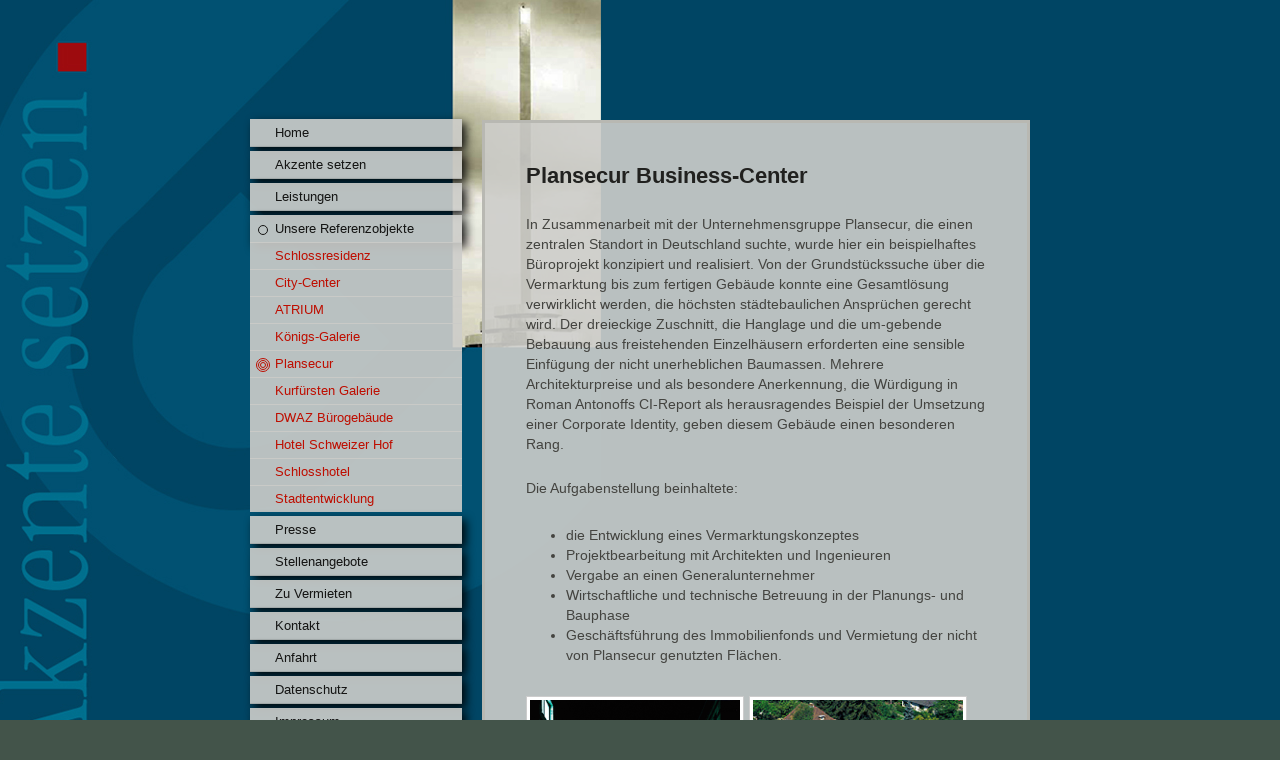

--- FILE ---
content_type: text/html; charset=UTF-8
request_url: https://www.jochinger.de/unsere-referenzobjekte/plansecur/
body_size: 6017
content:
<!DOCTYPE html>
<html lang="de"  ><head prefix="og: http://ogp.me/ns# fb: http://ogp.me/ns/fb# business: http://ogp.me/ns/business#">
    <meta http-equiv="Content-Type" content="text/html; charset=utf-8"/>
    <meta name="generator" content="IONOS MyWebsite"/>
        
    <link rel="dns-prefetch" href="//cdn.website-start.de/"/>
    <link rel="dns-prefetch" href="//103.mod.mywebsite-editor.com"/>
    <link rel="dns-prefetch" href="https://103.sb.mywebsite-editor.com/"/>
    <link rel="shortcut icon" href="https://www.jochinger.de/s/misc/favicon.png?1428911627"/>
        <title>Jochinger Bauconsulting und Projektmanagement GmbH - Plansecur</title>
    <style type="text/css">@media screen and (max-device-width: 1024px) {.diyw a.switchViewWeb {display: inline !important;}}</style>
    <style type="text/css">@media screen and (min-device-width: 1024px) {
            .mediumScreenDisabled { display:block }
            .smallScreenDisabled { display:block }
        }
        @media screen and (max-device-width: 1024px) { .mediumScreenDisabled { display:none } }
        @media screen and (max-device-width: 568px) { .smallScreenDisabled { display:none } }
                @media screen and (min-width: 1024px) {
            .mobilepreview .mediumScreenDisabled { display:block }
            .mobilepreview .smallScreenDisabled { display:block }
        }
        @media screen and (max-width: 1024px) { .mobilepreview .mediumScreenDisabled { display:none } }
        @media screen and (max-width: 568px) { .mobilepreview .smallScreenDisabled { display:none } }</style>
    <meta name="viewport" content="width=device-width, initial-scale=1, maximum-scale=1, minimal-ui"/>

<meta name="format-detection" content="telephone=no"/>
        <meta name="keywords" content="Angebot, Kompetenz, Beratung, Dolmetscher, Übersetzer, Lektor, Lektorat, Büro, Übersetzung, Simultandolmetschen, Sprachen"/>
            <meta name="description" content="Jochinger Bauconsulting  und Projektmanagement GmbH, Kassel"/>
            <meta name="robots" content="index,follow"/>
        <link href="//cdn.website-start.de/templates/2046/style.css?1763478093678" rel="stylesheet" type="text/css"/>
    <link href="https://www.jochinger.de/s/style/theming.css?1706613351" rel="stylesheet" type="text/css"/>
    <link href="//cdn.website-start.de/app/cdn/min/group/web.css?1763478093678" rel="stylesheet" type="text/css"/>
<link href="//cdn.website-start.de/app/cdn/min/moduleserver/css/de_DE/common,shoppingbasket?1763478093678" rel="stylesheet" type="text/css"/>
    <link href="//cdn.website-start.de/app/cdn/min/group/mobilenavigation.css?1763478093678" rel="stylesheet" type="text/css"/>
    <link href="https://103.sb.mywebsite-editor.com/app/logstate2-css.php?site=564247415&amp;t=1768834540" rel="stylesheet" type="text/css"/>

<script type="text/javascript">
    /* <![CDATA[ */
var stagingMode = '';
    /* ]]> */
</script>
<script src="https://103.sb.mywebsite-editor.com/app/logstate-js.php?site=564247415&amp;t=1768834540"></script>

    <link href="//cdn.website-start.de/templates/2046/print.css?1763478093678" rel="stylesheet" media="print" type="text/css"/>
    <script type="text/javascript">
    /* <![CDATA[ */
    var systemurl = 'https://103.sb.mywebsite-editor.com/';
    var webPath = '/';
    var proxyName = '';
    var webServerName = 'www.jochinger.de';
    var sslServerUrl = 'https://www.jochinger.de';
    var nonSslServerUrl = 'http://www.jochinger.de';
    var webserverProtocol = 'http://';
    var nghScriptsUrlPrefix = '//103.mod.mywebsite-editor.com';
    var sessionNamespace = 'DIY_SB';
    var jimdoData = {
        cdnUrl:  '//cdn.website-start.de/',
        messages: {
            lightBox: {
    image : 'Bild',
    of: 'von'
}

        },
        isTrial: 0,
        pageId: 925642504    };
    var script_basisID = "564247415";

    diy = window.diy || {};
    diy.web = diy.web || {};

        diy.web.jsBaseUrl = "//cdn.website-start.de/s/build/";

    diy.context = diy.context || {};
    diy.context.type = diy.context.type || 'web';
    /* ]]> */
</script>

<script type="text/javascript" src="//cdn.website-start.de/app/cdn/min/group/web.js?1763478093678" crossorigin="anonymous"></script><script type="text/javascript" src="//cdn.website-start.de/s/build/web.bundle.js?1763478093678" crossorigin="anonymous"></script><script type="text/javascript" src="//cdn.website-start.de/app/cdn/min/group/mobilenavigation.js?1763478093678" crossorigin="anonymous"></script><script src="//cdn.website-start.de/app/cdn/min/moduleserver/js/de_DE/common,shoppingbasket?1763478093678"></script>
<script type="text/javascript" src="https://cdn.website-start.de/proxy/apps/pagh4b/resource/dependencies/"></script><script type="text/javascript">
                    if (typeof require !== 'undefined') {
                        require.config({
                            waitSeconds : 10,
                            baseUrl : 'https://cdn.website-start.de/proxy/apps/pagh4b/js/'
                        });
                    }
                </script><script type="text/javascript" src="//cdn.website-start.de/app/cdn/min/group/pfcsupport.js?1763478093678" crossorigin="anonymous"></script>    <meta property="og:type" content="business.business"/>
    <meta property="og:url" content="https://www.jochinger.de/unsere-referenzobjekte/plansecur/"/>
    <meta property="og:title" content="Jochinger Bauconsulting und Projektmanagement GmbH - Plansecur"/>
            <meta property="og:description" content="Jochinger Bauconsulting  und Projektmanagement GmbH, Kassel"/>
                <meta property="og:image" content="https://www.jochinger.de/s/img/emotionheader.gif"/>
        <meta property="business:contact_data:country_name" content="Deutschland"/>
    <meta property="business:contact_data:street_address" content="Neue Fahrt 12"/>
    <meta property="business:contact_data:locality" content="Kassel"/>
    <meta property="business:contact_data:region" content="300"/>
    <meta property="business:contact_data:email" content="info@jochinger.de"/>
    <meta property="business:contact_data:postal_code" content="34117"/>
    <meta property="business:contact_data:phone_number" content="+49 0561 700080"/>
    <meta property="business:contact_data:fax_number" content="+49 0561 7000888"/>
    
</head>


<body class="body diyBgActive  cc-pagemode-default diyfeSidebarLeft diy-market-de_DE" data-pageid="925642504" id="page-925642504">
    
    <div class="diyw">
        <div class="diyweb diywebSingleNav">
	<div class="diyfeMobileNav">
		
<nav id="diyfeMobileNav" class="diyfeCA diyfeCA2" role="navigation">
    <a title="Navigation aufklappen/zuklappen">Navigation aufklappen/zuklappen</a>
    <ul class="mainNav1"><li class=" hasSubNavigation"><a data-page-id="925641624" href="https://www.jochinger.de/" class=" level_1"><span>Home</span></a></li><li class=" hasSubNavigation"><a data-page-id="925647140" href="https://www.jochinger.de/akzente-setzen/" class=" level_1"><span>Akzente setzen</span></a></li><li class=" hasSubNavigation"><a data-page-id="925642490" href="https://www.jochinger.de/leistungen/" class=" level_1"><span>Leistungen</span></a><span class="diyfeDropDownSubOpener">&nbsp;</span><div class="diyfeDropDownSubList diyfeCA diyfeCA2"><ul class="mainNav2"><li class=" hasSubNavigation"><a data-page-id="925642492" href="https://www.jochinger.de/leistungen/projektentwicklung/" class=" level_2"><span>Projektentwicklung</span></a></li><li class=" hasSubNavigation"><a data-page-id="925642493" href="https://www.jochinger.de/leistungen/finanzierung/" class=" level_2"><span>Finanzierung</span></a></li><li class=" hasSubNavigation"><a data-page-id="925642494" href="https://www.jochinger.de/leistungen/management/" class=" level_2"><span>Management</span></a></li><li class=" hasSubNavigation"><a data-page-id="925642495" href="https://www.jochinger.de/leistungen/vermietung-center-management/" class=" level_2"><span>Vermietung Center-Management</span></a></li><li class=" hasSubNavigation"><a data-page-id="925642496" href="https://www.jochinger.de/leistungen/verwaltung-facility-management/" class=" level_2"><span>Verwaltung Facility-Management</span></a></li></ul></div></li><li class="parent hasSubNavigation"><a data-page-id="925642498" href="https://www.jochinger.de/unsere-referenzobjekte/" class="parent level_1"><span>Unsere Referenzobjekte</span></a><span class="diyfeDropDownSubOpener">&nbsp;</span><div class="diyfeDropDownSubList diyfeCA diyfeCA2"><ul class="mainNav2"><li class=" hasSubNavigation"><a data-page-id="925642506" href="https://www.jochinger.de/unsere-referenzobjekte/schlossresidenz/" class=" level_2"><span>Schlossresidenz</span></a></li><li class=" hasSubNavigation"><a data-page-id="925642502" href="https://www.jochinger.de/unsere-referenzobjekte/city-center/" class=" level_2"><span>City-Center</span></a></li><li class=" hasSubNavigation"><a data-page-id="925642501" href="https://www.jochinger.de/unsere-referenzobjekte/atrium/" class=" level_2"><span>ATRIUM</span></a></li><li class=" hasSubNavigation"><a data-page-id="925642500" href="https://www.jochinger.de/unsere-referenzobjekte/königs-galerie/" class=" level_2"><span>Königs-Galerie</span></a></li><li class="current hasSubNavigation"><a data-page-id="925642504" href="https://www.jochinger.de/unsere-referenzobjekte/plansecur/" class="current level_2"><span>Plansecur</span></a></li><li class=" hasSubNavigation"><a data-page-id="925647992" href="https://www.jochinger.de/unsere-referenzobjekte/kurfürsten-galerie/" class=" level_2"><span>Kurfürsten Galerie</span></a></li><li class=" hasSubNavigation"><a data-page-id="925694560" href="https://www.jochinger.de/unsere-referenzobjekte/dwaz-bürogebäude/" class=" level_2"><span>DWAZ Bürogebäude</span></a></li><li class=" hasSubNavigation"><a data-page-id="925648439" href="https://www.jochinger.de/unsere-referenzobjekte/hotel-schweizer-hof/" class=" level_2"><span>Hotel Schweizer Hof</span></a></li><li class=" hasSubNavigation"><a data-page-id="925642507" href="https://www.jochinger.de/unsere-referenzobjekte/schlosshotel/" class=" level_2"><span>Schlosshotel</span></a></li><li class=" hasSubNavigation"><a data-page-id="925642499" href="https://www.jochinger.de/unsere-referenzobjekte/stadtentwicklung/" class=" level_2"><span>Stadtentwicklung</span></a></li></ul></div></li><li class=" hasSubNavigation"><a data-page-id="925648513" href="https://www.jochinger.de/presse/" class=" level_1"><span>Presse</span></a></li><li class=" hasSubNavigation"><a data-page-id="925704668" href="https://www.jochinger.de/stellenangebote/" class=" level_1"><span>Stellenangebote</span></a></li><li class=" hasSubNavigation"><a data-page-id="925967642" href="https://www.jochinger.de/zu-vermieten/" class=" level_1"><span>Zu Vermieten</span></a></li><li class=" hasSubNavigation"><a data-page-id="925641626" href="https://www.jochinger.de/kontakt/" class=" level_1"><span>Kontakt</span></a></li><li class=" hasSubNavigation"><a data-page-id="925641627" href="https://www.jochinger.de/anfahrt/" class=" level_1"><span>Anfahrt</span></a></li><li class=" hasSubNavigation"><a data-page-id="925894571" href="https://www.jochinger.de/datenschutz/" class=" level_1"><span>Datenschutz</span></a></li><li class=" hasSubNavigation"><a data-page-id="925641628" href="https://www.jochinger.de/impressum/" class=" level_1"><span>Impressum</span></a></li></ul></nav>
	</div>
	<div class="diywebContainer">
		<div class="diywebContent">
			<div class="diywebLiveArea">
				<div class="diywebSecondary">
					<div class="diywebEmotionHeader">
						<div class="diywebGutter">
							
<style type="text/css" media="all">
.diyw div#emotion-header {
        max-width: 0;
        max-height: 0px;
                background: #EEEEEE;
    }

.diyw div#emotion-header-title-bg {
    left: 0%;
    top: 20%;
    width: 100%;
    height: 15%;

    background-color: #FFFFFF;
    opacity: 0.50;
    filter: alpha(opacity = 50);
    display: none;}
.diyw img#emotion-header-logo {
    left: 1.00%;
    top: 0%;
    background: transparent;
                border: 1px solid #CCCCCC;
        padding: 0px;
                display: none;
    }

.diyw div#emotion-header strong#emotion-header-title {
    left: 20%;
    top: 20%;
    color: #000000;
        font: normal normal 24px/120% Helvetica, 'Helvetica Neue', 'Trebuchet MS', sans-serif;
}

.diyw div#emotion-no-bg-container{
    max-height: 0px;
}

.diyw div#emotion-no-bg-container .emotion-no-bg-height {
    margin-top: 0.00%;
}
</style>
<div id="emotion-header" data-action="loadView" data-params="active" data-imagescount="1">
            <img src="https://www.jochinger.de/s/img/emotionheader.gif?.0.0px" id="emotion-header-img" alt=""/>
            
        <div id="ehSlideshowPlaceholder">
            <div id="ehSlideShow">
                <div class="slide-container">
                                        <div style="background-color: #EEEEEE">
                            <img src="https://www.jochinger.de/s/img/emotionheader.gif?.0.0px" alt=""/>
                        </div>
                                    </div>
            </div>
        </div>


        <script type="text/javascript">
        //<![CDATA[
                diy.module.emotionHeader.slideShow.init({ slides: [{"url":"https:\/\/www.jochinger.de\/s\/img\/emotionheader.gif?.0.0px","image_alt":"","bgColor":"#EEEEEE"}] });
        //]]>
        </script>

    
            
        
            
    
            <strong id="emotion-header-title" style="text-align: left">Jochinger Bauconsulting  und Projektmanagement GmbH</strong>
                    <div class="notranslate">
                <svg xmlns="http://www.w3.org/2000/svg" version="1.1" id="emotion-header-title-svg" viewBox="0 0 850 0" preserveAspectRatio="xMinYMin meet"><text style="font-family:Helvetica, 'Helvetica Neue', 'Trebuchet MS', sans-serif;font-size:24px;font-style:normal;font-weight:normal;fill:#000000;line-height:1.2em;"><tspan x="0" style="text-anchor: start" dy="0.95em">Jochinger Bauconsulting  und Projektmanagement GmbH</tspan></text></svg>
            </div>
            
    
    <script type="text/javascript">
    //<![CDATA[
    (function ($) {
        function enableSvgTitle() {
                        var titleSvg = $('svg#emotion-header-title-svg'),
                titleHtml = $('#emotion-header-title'),
                emoWidthAbs = 850,
                emoHeightAbs = 0,
                offsetParent,
                titlePosition,
                svgBoxWidth,
                svgBoxHeight;

                        if (titleSvg.length && titleHtml.length) {
                offsetParent = titleHtml.offsetParent();
                titlePosition = titleHtml.position();
                svgBoxWidth = titleHtml.width();
                svgBoxHeight = titleHtml.height();

                                titleSvg.get(0).setAttribute('viewBox', '0 0 ' + svgBoxWidth + ' ' + svgBoxHeight);
                titleSvg.css({
                   left: Math.roundTo(100 * titlePosition.left / offsetParent.width(), 3) + '%',
                   top: Math.roundTo(100 * titlePosition.top / offsetParent.height(), 3) + '%',
                   width: Math.roundTo(100 * svgBoxWidth / emoWidthAbs, 3) + '%',
                   height: Math.roundTo(100 * svgBoxHeight / emoHeightAbs, 3) + '%'
                });

                titleHtml.css('visibility','hidden');
                titleSvg.css('visibility','visible');
            }
        }

        
        // switch to svg title
        enableSvgTitle();
        jQuery('#emotion-header-img').one('load', enableSvgTitle)

            }(jQuery));
    //]]>
    </script>

    </div>

						</div>
					</div>
					<div class="diywebNav diywebNav123 diyfeCA diyfeCA2">
						<div class="webnavigation"><ul id="mainNav1" class="mainNav1"><li class="navTopItemGroup_1"><a data-page-id="925641624" href="https://www.jochinger.de/" class="level_1"><span>Home</span></a></li><li class="navTopItemGroup_2"><a data-page-id="925647140" href="https://www.jochinger.de/akzente-setzen/" class="level_1"><span>Akzente setzen</span></a></li><li class="navTopItemGroup_3"><a data-page-id="925642490" href="https://www.jochinger.de/leistungen/" class="level_1"><span>Leistungen</span></a></li><li class="navTopItemGroup_4"><a data-page-id="925642498" href="https://www.jochinger.de/unsere-referenzobjekte/" class="parent level_1"><span>Unsere Referenzobjekte</span></a></li><li><ul id="mainNav2" class="mainNav2"><li class="navTopItemGroup_4"><a data-page-id="925642506" href="https://www.jochinger.de/unsere-referenzobjekte/schlossresidenz/" class="level_2"><span>Schlossresidenz</span></a></li><li class="navTopItemGroup_4"><a data-page-id="925642502" href="https://www.jochinger.de/unsere-referenzobjekte/city-center/" class="level_2"><span>City-Center</span></a></li><li class="navTopItemGroup_4"><a data-page-id="925642501" href="https://www.jochinger.de/unsere-referenzobjekte/atrium/" class="level_2"><span>ATRIUM</span></a></li><li class="navTopItemGroup_4"><a data-page-id="925642500" href="https://www.jochinger.de/unsere-referenzobjekte/königs-galerie/" class="level_2"><span>Königs-Galerie</span></a></li><li class="navTopItemGroup_4"><a data-page-id="925642504" href="https://www.jochinger.de/unsere-referenzobjekte/plansecur/" class="current level_2"><span>Plansecur</span></a></li><li class="navTopItemGroup_4"><a data-page-id="925647992" href="https://www.jochinger.de/unsere-referenzobjekte/kurfürsten-galerie/" class="level_2"><span>Kurfürsten Galerie</span></a></li><li class="navTopItemGroup_4"><a data-page-id="925694560" href="https://www.jochinger.de/unsere-referenzobjekte/dwaz-bürogebäude/" class="level_2"><span>DWAZ Bürogebäude</span></a></li><li class="navTopItemGroup_4"><a data-page-id="925648439" href="https://www.jochinger.de/unsere-referenzobjekte/hotel-schweizer-hof/" class="level_2"><span>Hotel Schweizer Hof</span></a></li><li class="navTopItemGroup_4"><a data-page-id="925642507" href="https://www.jochinger.de/unsere-referenzobjekte/schlosshotel/" class="level_2"><span>Schlosshotel</span></a></li><li class="navTopItemGroup_4"><a data-page-id="925642499" href="https://www.jochinger.de/unsere-referenzobjekte/stadtentwicklung/" class="level_2"><span>Stadtentwicklung</span></a></li></ul></li><li class="navTopItemGroup_5"><a data-page-id="925648513" href="https://www.jochinger.de/presse/" class="level_1"><span>Presse</span></a></li><li class="navTopItemGroup_6"><a data-page-id="925704668" href="https://www.jochinger.de/stellenangebote/" class="level_1"><span>Stellenangebote</span></a></li><li class="navTopItemGroup_7"><a data-page-id="925967642" href="https://www.jochinger.de/zu-vermieten/" class="level_1"><span>Zu Vermieten</span></a></li><li class="navTopItemGroup_8"><a data-page-id="925641626" href="https://www.jochinger.de/kontakt/" class="level_1"><span>Kontakt</span></a></li><li class="navTopItemGroup_9"><a data-page-id="925641627" href="https://www.jochinger.de/anfahrt/" class="level_1"><span>Anfahrt</span></a></li><li class="navTopItemGroup_10"><a data-page-id="925894571" href="https://www.jochinger.de/datenschutz/" class="level_1"><span>Datenschutz</span></a></li><li class="navTopItemGroup_11"><a data-page-id="925641628" href="https://www.jochinger.de/impressum/" class="level_1"><span>Impressum</span></a></li></ul></div>
					</div>
					<div class="diywebSidebar diyfeCA diyfeCA3">
						<div class="diywebGutter">
							<div id="matrix_1026612511" class="sortable-matrix" data-matrixId="1026612511"><div class="n module-type-imageSubtitle diyfeLiveArea "> <div class="clearover imageSubtitle" id="imageSubtitle-5799547128">
    <div class="align-container align-left" style="max-width: 330px">
        <a class="imagewrapper" href="https://www.jochinger.de/s/cc_images/teaserbox_2455732147.png?t=1425026423" rel="lightbox[5799547128]">
            <img id="image_2455732147" src="https://www.jochinger.de/s/cc_images/cache_2455732147.png?t=1425026423" alt="" style="max-width: 330px; height:auto"/>
        </a>

        
    </div>

</div>

<script type="text/javascript">
//<![CDATA[
jQuery(function($) {
    var $target = $('#imageSubtitle-5799547128');

    if ($.fn.swipebox && Modernizr.touch) {
        $target
            .find('a[rel*="lightbox"]')
            .addClass('swipebox')
            .swipebox();
    } else {
        $target.tinyLightbox({
            item: 'a[rel*="lightbox"]',
            cycle: false,
            hideNavigation: true
        });
    }
});
//]]>
</script>
 </div><div class="n module-type-text diyfeLiveArea "> <p>Jochinger Bauconsulting und Projektmanagement GmbH<br/>
Neue Fahrt 12<br/>
34117 Kassel</p> </div><div class="n module-type-hr diyfeLiveArea "> <div style="padding: 0px 0px">
    <div class="hr"></div>
</div>
 </div><div class="n module-type-header diyfeLiveArea "> <h2><span class="diyfeDecoration">Kontakt</span></h2> </div><div class="n module-type-text diyfeLiveArea "> <p><span style="font-size:0.8em">Fon:</span> <span style="font-size:0.8em">+49 (0) 56 1 - 7000 8- 0</span></p>
<p> </p>
<p>oder nutzen Sie unser <a href="https://www.jochinger.de/kontakt/" target="_self">Kontaktformular.</a></p> </div></div>
						</div>
					</div><!-- .diywebSidebar -->
				</div>
				<div class="diywebMain">
					<div class="diywebGutter diyfeCA diyfeCA1">
						
        <div id="content_area">
        	<div id="content_start"></div>
        	
        
        <div id="matrix_1026614970" class="sortable-matrix" data-matrixId="1026614970"><div class="n module-type-header diyfeLiveArea "> <h2><span class="diyfeDecoration">Plansecur Business-Center</span></h2> </div><div class="n module-type-text diyfeLiveArea "> <p>In Zusammenarbeit mit der Unternehmensgruppe Plansecur, die einen zentralen Standort in Deutschland suchte, wurde hier ein beispielhaftes Büroprojekt konzipiert und realisiert. Von der
Grundstückssuche über die Vermarktung bis zum fertigen Gebäude konnte eine Gesamtlösung verwirklicht werden, die höchsten städtebaulichen Ansprüchen gerecht wird. Der dreieckige Zuschnitt, die
Hanglage und die um-gebende Bebauung aus freistehenden Einzelhäusern erforderten eine sensible Einfügung der nicht unerheblichen Baumassen. Mehrere Architekturpreise und als besondere Anerkennung,
die Würdigung in Roman Antonoffs CI-Report als herausragendes Beispiel der Umsetzung einer Corporate Identity, geben diesem Gebäude einen besonderen Rang.</p> </div><div class="n module-type-text diyfeLiveArea "> <p>Die Aufgabenstellung beinhaltete:<br/>
       </p>
<ul>
<li>die Entwicklung eines Vermarktungskonzeptes</li>
<li>Projektbearbeitung mit Architekten und Ingenieuren</li>
<li>Vergabe an einen Generalunternehmer</li>
<li>Wirtschaftliche und technische Betreuung in der Planungs- und Bauphase</li>
<li>Geschäftsführung des Immobilienfonds und Vermietung der nicht von Plansecur genutzten Flächen.</li>
</ul> </div><div class="n module-type-gallery diyfeLiveArea "> <div class="ccgalerie clearover" id="lightbox-gallery-5799713869">

<div class="thumb_sq1" id="gallery_thumb_2455927884" style="width: 218px; height: 218px;">
			<a rel="lightbox[5799713869]" href="https://www.jochinger.de/s/cc_images/cache_2455927884.png?t=1425396837">			<img src="https://www.jochinger.de/s/cc_images/thumb_2455927884.png?t=1425396837" id="image_2455927884" alt=""/>
		</a>

</div>

<div class="thumb_sq1" id="gallery_thumb_2455927885" style="width: 218px; height: 218px;">
			<a rel="lightbox[5799713869]" href="https://www.jochinger.de/s/cc_images/cache_2455927885.png?t=1425396837">			<img src="https://www.jochinger.de/s/cc_images/thumb_2455927885.png?t=1425396837" id="image_2455927885" alt=""/>
		</a>

</div>

<div class="thumb_sq1" id="gallery_thumb_2455927886" style="width: 218px; height: 218px;">
			<a rel="lightbox[5799713869]" href="https://www.jochinger.de/s/cc_images/cache_2455927886.png?t=1425396837">			<img src="https://www.jochinger.de/s/cc_images/thumb_2455927886.png?t=1425396837" id="image_2455927886" alt=""/>
		</a>

</div>

<div class="thumb_sq1" id="gallery_thumb_2455927887" style="width: 218px; height: 218px;">
			<a rel="lightbox[5799713869]" href="https://www.jochinger.de/s/cc_images/cache_2455927887.png?t=1425396837">			<img src="https://www.jochinger.de/s/cc_images/thumb_2455927887.png?t=1425396837" id="image_2455927887" alt=""/>
		</a>

</div>
</div>
   <script type="text/javascript">
  //<![CDATA[
      jQuery(document).ready(function($){
          var $galleryEl = $('#lightbox-gallery-5799713869');

          if ($.fn.swipebox && Modernizr.touch) {
              $galleryEl
                  .find('a[rel*="lightbox"]')
                  .addClass('swipebox')
                  .swipebox();
          } else {
              $galleryEl.tinyLightbox({
                  item: 'a[rel*="lightbox"]',
                  cycle: true
              });
          }
      });
    //]]>
    </script>
 </div></div>
        
        
        </div>
					</div>
					<div class="diyfeRespSidebar"></div>
				</div>
			</div>
		</div><!-- .diywebContent -->
		<div class="diywebFooter">
			<div class="diywebLiveArea">
				<div id="contentfooter">
    <div class="leftrow">
                        <a rel="nofollow" href="javascript:window.print();">
                    <img class="inline" height="14" width="18" src="//cdn.website-start.de/s/img/cc/printer.gif" alt=""/>
                    Druckversion                </a> <span class="footer-separator">|</span>
                <a href="https://www.jochinger.de/sitemap/">Sitemap</a>
                        <br/> © Jochinger Bauconsulting und Projektmanagement GmbH
            </div>
    <script type="text/javascript">
        window.diy.ux.Captcha.locales = {
            generateNewCode: 'Neuen Code generieren',
            enterCode: 'Bitte geben Sie den Code ein'
        };
        window.diy.ux.Cap2.locales = {
            generateNewCode: 'Neuen Code generieren',
            enterCode: 'Bitte geben Sie den Code ein'
        };
    </script>
    <div class="rightrow">
                <p><a class="diyw switchViewWeb" href="javascript:switchView('desktop');">Webansicht</a><a class="diyw switchViewMobile" href="javascript:switchView('mobile');">Mobile-Ansicht</a></p>
                <span class="loggedin">
            <a rel="nofollow" id="logout" href="https://103.sb.mywebsite-editor.com/app/cms/logout.php">Logout</a> <span class="footer-separator">|</span>
            <a rel="nofollow" id="edit" href="https://103.sb.mywebsite-editor.com/app/564247415/925642504/">Seite bearbeiten</a>
        </span>
    </div>
</div>


			</div>
		</div><!-- .diywebFooter -->
	</div><!-- .diywebContainer -->
</div><!-- .diyweb -->
<!-- .diyweb -->    </div>

    
    </body>


<!-- rendered at Mon, 29 Dec 2025 22:39:52 +0100 -->
</html>
